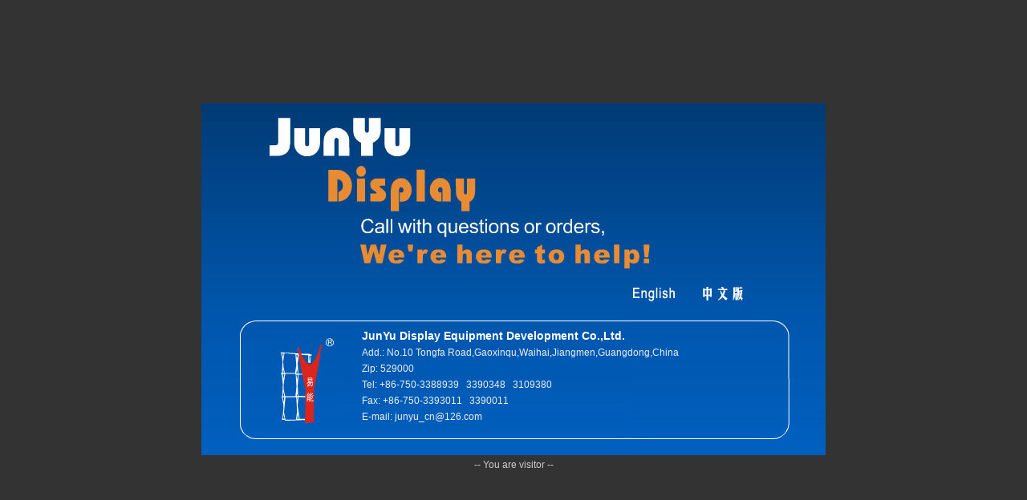

--- FILE ---
content_type: text/html
request_url: http://www.junyu.net/
body_size: 968
content:
<HTML>
<HEAD>
<meta http-equiv=Content-Type content="text/html; charset=iso-8859-1">
<TITLE>Junyu Display Equipment Development Co.,Ltd.</TITLE>
<link href="style.css" rel="stylesheet" type="text/css">
<script language="JavaScript" type="text/JavaScript">
<!--
function MM_preloadImages() { //v3.0
  var d=document; if(d.images){ if(!d.MM_p) d.MM_p=new Array();
    var i,j=d.MM_p.length,a=MM_preloadImages.arguments; for(i=0; i<a.length; i++)
    if (a[i].indexOf("#")!=0){ d.MM_p[j]=new Image; d.MM_p[j++].src=a[i];}}
}
//-->
</script>
</HEAD>
<BODY bgcolor="#333333" leftmargin="0" topmargin="0">
<A HREF=cn\profile.htm></A> 
<table width="100%" height="100%" border="0" cellpadding="0" cellspacing="0">
  <tr>
    <td align="center"><table id="__01" width="778" height="440" border="0" cellpadding="0" cellspacing="0">
      <tr>
        <td colspan="4"><img src="images/main_01.jpg" width="778" height="220" alt=""></td>
      </tr>
      <tr>
        <td><img src="images/main_02.jpg" width="521" height="35" alt=""></td>
        <td width="91" height="35"><div class=enButton><a href="en/profile.htm"></a></div></td>
        <td width="75"><div class=cnButton><a href="cn/profile.htm"></a></div></td>
        <td><img src="images/main_05.jpg" width="91" height="35" alt=""></td>
      </tr>
      <tr>
        <td height="185" colspan="4">
        <div class=mainWidth>      
        <div class=mainInfo>
           <div class=mainTitle>JunYu Display Equipment Development Co.,Ltd.</div>
           <ul class=mainContact>
           <li>Add.: No.10 Tongfa Road,Gaoxinqu,Waihai,Jiangmen,Guangdong,China</li>
     <li>Zip: 529000</li>
     <li>Tel: +86-750-3388939&nbsp;&nbsp;&nbsp;3390348&nbsp;&nbsp;&nbsp;3109380</li>
     <li>Fax: +86-750-3393011&nbsp;&nbsp;&nbsp;3390011</li>
     <li>E-mail: junyu_cn@126.com
</li>
           </ul>
        </div>        
        </div>     
                
        </td>
      </tr>
    </table>
      <font color="#CCCCCC">-- You are 
      <script language="JavaScript" src="https://counter.1608.com/count.asp?user=junyu"></script>
      visitor --</font> </td>
  </tr>
</table>
</BODY>
</HTML>


--- FILE ---
content_type: text/css
request_url: http://www.junyu.net/style.css
body_size: 924
content:
.mainWidth{
	width: 778px;
	background-image: url(images/main_06.jpg);
	background-repeat: no-repeat;
	height: 185px;
	margin: 0px;
	padding: 0px;
}
.mainInfo{
	display: block;
	margin: 0px;
	padding-top: 24px;
	padding-right: 0px;
	padding-bottom: 0px;
	padding-left: 200px;
}

.mainTitle{
	font-size: 14px;
	font-weight: bold;
	color: #FFF;
}
.mainContact{
	margin: 0px;
	padding: 0px;
	list-style-image: none;
	list-style-type: none;
	color: #EEEEEE;
	text-decoration: none;
	display: block;
	font-size: 12px;
	line-height: 20px;
}
.cnButton{
	margin: 0px;
	padding: 0px;
	height: 35px;
	width: 75px;
	display: block;
	border-top-width: 0px;
	border-right-width: 0px;
	border-bottom-width: 0px;
	border-left-width: 0px;
	border-top-style: none;
	border-right-style: none;
	border-bottom-style: none;
	border-left-style: none;
}
.cnButton a{
	background-image: url(images/main_04.jpg);
	background-repeat: no-repeat;
	margin: 0px;
	padding: 0px;
	display: block;
	background-position: center top;
	height: 35px;
	width: 75px;
	border-top-width: 0px;
	border-right-width: 0px;
	border-bottom-width: 0px;
	border-left-width: 0px;
	border-top-style: none;
	border-right-style: none;
	border-bottom-style: none;
	border-left-style: none;
}
.cnButton a:hover{
	background-image: url(images/main_over_04.jpg);
	background-repeat: no-repeat;
	margin: 0px;
	padding: 0px;
	height: 35px;
	width: 75px;
}

.enButton{
	margin: 0px;
	padding: 0px;
	height: 35px;
	width: 91px;
	display: block;
	border-top-width: 0px;
	border-right-width: 0px;
	border-bottom-width: 0px;
	border-left-width: 0px;
	border-top-style: none;
	border-right-style: none;
	border-bottom-style: none;
	border-left-style: none;
}
.enButton a{
	background-image: url(images/main_03.jpg);
	background-repeat: no-repeat;
	margin: 0px;
	padding: 0px;
	height: 35px;
	width: 91px;
	background-position: center center;
	display: block;
}
.enButton a:hover{
	background-image: url(images/main_over_03.jpg);
	background-repeat: no-repeat;
	margin: 0px;
	padding: 0px;
	height: 35px;
	width: 91px;
	background-position: center center;
}


BODY {
scrollbar-face-color:#444444;
scrollbar-highlight-color:#B2B2B2;
scrollbar-3dlight-color:#444444;
scrollbar-darkshadow-color:#444444;
scrollbar-shadow-color:#B2B2B2;
scrollbar-arrow-color:#FFFFFF;
scrollbar-track-color:#444444;
}

td {  font-size: 12px; line-height: 22px; text-decoration: none; font-family: "Verdana", "Arial", "Helvetica", "sans-serif"; color: #000000}
a:hover {  font-size: 12px; color: #ffffff; text-decoration: underline}
a {  font-size: 12px; color: #FFFF00; text-decoration: none}
.bborder {  border: solid; border-width: 0px 2px; border-color: black #000000}
#wtext td{color:#ffffff; text-decoration: none;line-height:22px;}

INPUT {COLOR: #000000;FONT-SIZE: 12px}
SELECT {BACKGROUND-COLOR: white;COLOR: #000000;FONT-SIZE: 12px}

form {margin-top:0;margin-bottom:0}

#smtable td{line-height:12px}
#feedback td{font-size:12px;color: #FFFFFF; text-decoration: none}

#scroll td{font-size: 12px;text-decoration: none;color: #FFFF00; font-family: "Georgia", "Times New Roman", "Times", "serif"}

#feedback td{font-size: 12px;text-decoration: none; color: #000000}

#menu a{color:#FFFF00;text-decoration:none;}
#menu a:hover{color:#99FF00;text-decoration:underline;}
#menu td{border: none; color: #99FF00; text-decoration: none; font-family: "Times New Roman", "Times", "serif"}

#title td{border: none; font-family: "Arial", "Helvetica", "sans-serif"; font-size: 16px; font-weight: bold; color: #FFFFFF; text-decoration: none}

#left td{font-family: "Arial", "Helvetica", "sans-serif"; color: #000000}

#foot td{font-family: "Arial", "Helvetica", "sans-serif"; color: #FFFFFF;font-size:10px;line-height:16px}
#foot a{font-family: "Arial", "Helvetica", "sans-serif"; color: #FFFFFF;font-size:10px; text-decoration: none}
#foot a:hover{font-family: "Arial", "Helvetica", "sans-serif"; color: #FFFF00;font-size:10px; text-decoration: underline}
